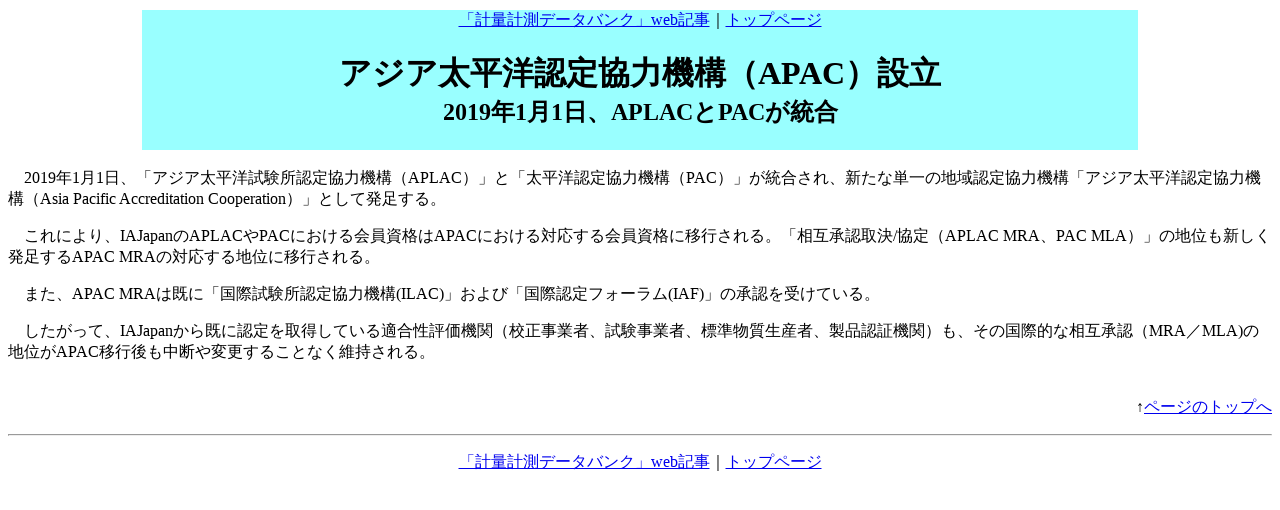

--- FILE ---
content_type: text/html
request_url: https://www.keiryou-keisoku.co.jp/databank/webkiji/2018/20181221APAC%E3%80%80seturitu.htm
body_size: 1042
content:
<html>

<head>
<meta http-equiv="Content-Language" content="ja">
<meta http-equiv="Content-Type" content="text/html; charset=shift_jis">
<title>20181221アジア太平洋認定協力機構（APAC）設立</title>
</head>

<body style="font-size: 12pt">

<div align="center">
	<table width="1000" border="0" cellpadding="0" height="50">
		<tr bgcolor="#99ffff">
			<td colspan="2" align="center">
			<p><span lang="en-us">
			<a href="webkiji2018.html">「計量計測データバンク」web記事</a>｜<a target="_parent" href="../../../index.html">トップページ</a></span></p>
			<h1>
			アジア太平洋認定協力機構（APAC）設立<br>
			<font size="5">2019年1月1日、APLACとPACが統合</font></h1>
			</td>
		</tr>
	</table>
</div>
<p align="left">　2019年1月1日、「アジア太平洋試験所認定協力機構（APLAC）」と「太平洋認定協力機構（PAC）」が統合され、新たな単一の地域認定協力機構「アジア太平洋認定協力機構（Asia 
Pacific Accreditation Cooperation）」として発足する。</p>
<p align="left">　これにより、IAJapanのAPLACやPACにおける会員資格はAPACにおける対応する会員資格に移行される。「相互承認取決/協定（APLAC 
MRA、PAC MLA）」の地位も新しく発足するAPAC MRAの対応する地位に移行される。</p>
<p align="left">　また、APAC MRAは既に「国際試験所認定協力機構(ILAC)」および「国際認定フォーラム(IAF)」の承認を受けている。</p>
<p align="left">
　したがって、IAJapanから既に認定を取得している適合性評価機関（校正事業者、試験事業者、標準物質生産者、製品認証機関）も、その国際的な相互承認（MRA／MLA)の地位がAPAC移行後も中断や変更することなく維持される。<br>
　</p>
<p align="right">↑<a href="#pagetop">ページのトップへ</a></p><hr>
			<p align="center"><span lang="en-us">
			<a href="webkiji2018.html">「計量計測データバンク」web記事</a>｜<a target="_parent" href="../../../index.html">トップページ</a></span></p>
<p align="center"><font color="#000000"><br>
　</font></p>

</body>

</html>
